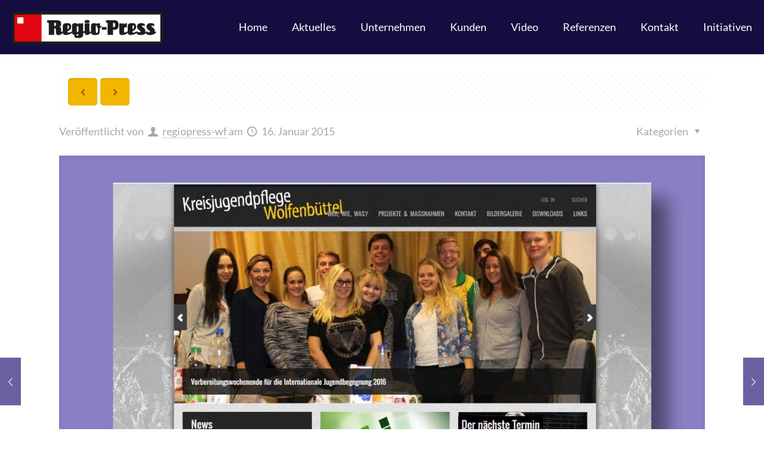

--- FILE ---
content_type: text/css
request_url: https://www.regiopress-wf.de/wp-content/uploads/fonts/cb73cfdd6b83ea9917f644fe319fcfb8/font.css?v=1669795075
body_size: 1212
content:
/*
 * Font file created by Local Google Fonts 0.19
 * Created: Wed, 30 Nov 2022 07:57:46 +0000
 * Handle: ls-google-fonts
 * Original URL: https://fonts.googleapis.com/css?family=Lato:100,100i,200,200i,300,300i,400,400i,500,500i,600,600i,700,700i,800,800i,900,900i%7COpen+Sans:100,100i,200,200i,300,300i,400,400i,500,500i,600,600i,700,700i,800,800i,900,900i%7CIndie+Flower:100,100i,200,200i,300,300i,400,400i,500,500i,600,600i,700,700i,800,800i,900,900i%7COswald:100,100i,200,200i,300,300i,400,400i,500,500i,600,600i,700,700i,800,800i,900,900i
*/

/* latin */
@font-face {
  font-family: 'Indie Flower';
  font-style: normal;
  font-weight: 400;
  src: url(https://www.regiopress-wf.de/wp-content/uploads/fonts/cb73cfdd6b83ea9917f644fe319fcfb8/indie-flower-latin-v17-normal-400.woff2?c=1669795066) format('woff2');
  unicode-range: U+0000-00FF, U+0131, U+0152-0153, U+02BB-02BC, U+02C6, U+02DA, U+02DC, U+2000-206F, U+2074, U+20AC, U+2122, U+2191, U+2193, U+2212, U+2215, U+FEFF, U+FFFD;
}
/* latin-ext */
@font-face {
  font-family: 'Lato';
  font-style: italic;
  font-weight: 100;
  src: url(https://www.regiopress-wf.de/wp-content/uploads/fonts/cb73cfdd6b83ea9917f644fe319fcfb8/lato-latin-ext-v23-italic-100.woff2?c=1669795066) format('woff2');
  unicode-range: U+0100-024F, U+0259, U+1E00-1EFF, U+2020, U+20A0-20AB, U+20AD-20CF, U+2113, U+2C60-2C7F, U+A720-A7FF;
}
/* latin */
@font-face {
  font-family: 'Lato';
  font-style: italic;
  font-weight: 100;
  src: url(https://www.regiopress-wf.de/wp-content/uploads/fonts/cb73cfdd6b83ea9917f644fe319fcfb8/lato-latin-v23-italic-100.woff2?c=1669795066) format('woff2');
  unicode-range: U+0000-00FF, U+0131, U+0152-0153, U+02BB-02BC, U+02C6, U+02DA, U+02DC, U+2000-206F, U+2074, U+20AC, U+2122, U+2191, U+2193, U+2212, U+2215, U+FEFF, U+FFFD;
}
/* latin-ext */
@font-face {
  font-family: 'Lato';
  font-style: italic;
  font-weight: 300;
  src: url(https://www.regiopress-wf.de/wp-content/uploads/fonts/cb73cfdd6b83ea9917f644fe319fcfb8/lato-latin-ext-v23-italic-300.woff2?c=1669795066) format('woff2');
  unicode-range: U+0100-024F, U+0259, U+1E00-1EFF, U+2020, U+20A0-20AB, U+20AD-20CF, U+2113, U+2C60-2C7F, U+A720-A7FF;
}
/* latin */
@font-face {
  font-family: 'Lato';
  font-style: italic;
  font-weight: 300;
  src: url(https://www.regiopress-wf.de/wp-content/uploads/fonts/cb73cfdd6b83ea9917f644fe319fcfb8/lato-latin-v23-italic-300.woff2?c=1669795066) format('woff2');
  unicode-range: U+0000-00FF, U+0131, U+0152-0153, U+02BB-02BC, U+02C6, U+02DA, U+02DC, U+2000-206F, U+2074, U+20AC, U+2122, U+2191, U+2193, U+2212, U+2215, U+FEFF, U+FFFD;
}
/* latin-ext */
@font-face {
  font-family: 'Lato';
  font-style: italic;
  font-weight: 400;
  src: url(https://www.regiopress-wf.de/wp-content/uploads/fonts/cb73cfdd6b83ea9917f644fe319fcfb8/lato-latin-ext-v23-italic-400.woff2?c=1669795067) format('woff2');
  unicode-range: U+0100-024F, U+0259, U+1E00-1EFF, U+2020, U+20A0-20AB, U+20AD-20CF, U+2113, U+2C60-2C7F, U+A720-A7FF;
}
/* latin */
@font-face {
  font-family: 'Lato';
  font-style: italic;
  font-weight: 400;
  src: url(https://www.regiopress-wf.de/wp-content/uploads/fonts/cb73cfdd6b83ea9917f644fe319fcfb8/lato-latin-v23-italic-400.woff2?c=1669795067) format('woff2');
  unicode-range: U+0000-00FF, U+0131, U+0152-0153, U+02BB-02BC, U+02C6, U+02DA, U+02DC, U+2000-206F, U+2074, U+20AC, U+2122, U+2191, U+2193, U+2212, U+2215, U+FEFF, U+FFFD;
}
/* latin-ext */
@font-face {
  font-family: 'Lato';
  font-style: italic;
  font-weight: 700;
  src: url(https://www.regiopress-wf.de/wp-content/uploads/fonts/cb73cfdd6b83ea9917f644fe319fcfb8/lato-latin-ext-v23-italic-700.woff2?c=1669795067) format('woff2');
  unicode-range: U+0100-024F, U+0259, U+1E00-1EFF, U+2020, U+20A0-20AB, U+20AD-20CF, U+2113, U+2C60-2C7F, U+A720-A7FF;
}
/* latin */
@font-face {
  font-family: 'Lato';
  font-style: italic;
  font-weight: 700;
  src: url(https://www.regiopress-wf.de/wp-content/uploads/fonts/cb73cfdd6b83ea9917f644fe319fcfb8/lato-latin-v23-italic-700.woff2?c=1669795067) format('woff2');
  unicode-range: U+0000-00FF, U+0131, U+0152-0153, U+02BB-02BC, U+02C6, U+02DA, U+02DC, U+2000-206F, U+2074, U+20AC, U+2122, U+2191, U+2193, U+2212, U+2215, U+FEFF, U+FFFD;
}
/* latin-ext */
@font-face {
  font-family: 'Lato';
  font-style: italic;
  font-weight: 900;
  src: url(https://www.regiopress-wf.de/wp-content/uploads/fonts/cb73cfdd6b83ea9917f644fe319fcfb8/lato-latin-ext-v23-italic-900.woff2?c=1669795067) format('woff2');
  unicode-range: U+0100-024F, U+0259, U+1E00-1EFF, U+2020, U+20A0-20AB, U+20AD-20CF, U+2113, U+2C60-2C7F, U+A720-A7FF;
}
/* latin */
@font-face {
  font-family: 'Lato';
  font-style: italic;
  font-weight: 900;
  src: url(https://www.regiopress-wf.de/wp-content/uploads/fonts/cb73cfdd6b83ea9917f644fe319fcfb8/lato-latin-v23-italic-900.woff2?c=1669795067) format('woff2');
  unicode-range: U+0000-00FF, U+0131, U+0152-0153, U+02BB-02BC, U+02C6, U+02DA, U+02DC, U+2000-206F, U+2074, U+20AC, U+2122, U+2191, U+2193, U+2212, U+2215, U+FEFF, U+FFFD;
}
/* latin-ext */
@font-face {
  font-family: 'Lato';
  font-style: normal;
  font-weight: 100;
  src: url(https://www.regiopress-wf.de/wp-content/uploads/fonts/cb73cfdd6b83ea9917f644fe319fcfb8/lato-latin-ext-v23-normal-100.woff2?c=1669795067) format('woff2');
  unicode-range: U+0100-024F, U+0259, U+1E00-1EFF, U+2020, U+20A0-20AB, U+20AD-20CF, U+2113, U+2C60-2C7F, U+A720-A7FF;
}
/* latin */
@font-face {
  font-family: 'Lato';
  font-style: normal;
  font-weight: 100;
  src: url(https://www.regiopress-wf.de/wp-content/uploads/fonts/cb73cfdd6b83ea9917f644fe319fcfb8/lato-latin-v23-normal-100.woff2?c=1669795067) format('woff2');
  unicode-range: U+0000-00FF, U+0131, U+0152-0153, U+02BB-02BC, U+02C6, U+02DA, U+02DC, U+2000-206F, U+2074, U+20AC, U+2122, U+2191, U+2193, U+2212, U+2215, U+FEFF, U+FFFD;
}
/* latin-ext */
@font-face {
  font-family: 'Lato';
  font-style: normal;
  font-weight: 300;
  src: url(https://www.regiopress-wf.de/wp-content/uploads/fonts/cb73cfdd6b83ea9917f644fe319fcfb8/lato-latin-ext-v23-normal-300.woff2?c=1669795067) format('woff2');
  unicode-range: U+0100-024F, U+0259, U+1E00-1EFF, U+2020, U+20A0-20AB, U+20AD-20CF, U+2113, U+2C60-2C7F, U+A720-A7FF;
}
/* latin */
@font-face {
  font-family: 'Lato';
  font-style: normal;
  font-weight: 300;
  src: url(https://www.regiopress-wf.de/wp-content/uploads/fonts/cb73cfdd6b83ea9917f644fe319fcfb8/lato-latin-v23-normal-300.woff2?c=1669795067) format('woff2');
  unicode-range: U+0000-00FF, U+0131, U+0152-0153, U+02BB-02BC, U+02C6, U+02DA, U+02DC, U+2000-206F, U+2074, U+20AC, U+2122, U+2191, U+2193, U+2212, U+2215, U+FEFF, U+FFFD;
}
/* latin-ext */
@font-face {
  font-family: 'Lato';
  font-style: normal;
  font-weight: 400;
  src: url(https://www.regiopress-wf.de/wp-content/uploads/fonts/cb73cfdd6b83ea9917f644fe319fcfb8/lato-latin-ext-v23-normal-400.woff2?c=1669795067) format('woff2');
  unicode-range: U+0100-024F, U+0259, U+1E00-1EFF, U+2020, U+20A0-20AB, U+20AD-20CF, U+2113, U+2C60-2C7F, U+A720-A7FF;
}
/* latin */
@font-face {
  font-family: 'Lato';
  font-style: normal;
  font-weight: 400;
  src: url(https://www.regiopress-wf.de/wp-content/uploads/fonts/cb73cfdd6b83ea9917f644fe319fcfb8/lato-latin-v23-normal-400.woff2?c=1669795067) format('woff2');
  unicode-range: U+0000-00FF, U+0131, U+0152-0153, U+02BB-02BC, U+02C6, U+02DA, U+02DC, U+2000-206F, U+2074, U+20AC, U+2122, U+2191, U+2193, U+2212, U+2215, U+FEFF, U+FFFD;
}
/* latin-ext */
@font-face {
  font-family: 'Lato';
  font-style: normal;
  font-weight: 700;
  src: url(https://www.regiopress-wf.de/wp-content/uploads/fonts/cb73cfdd6b83ea9917f644fe319fcfb8/lato-latin-ext-v23-normal-700.woff2?c=1669795067) format('woff2');
  unicode-range: U+0100-024F, U+0259, U+1E00-1EFF, U+2020, U+20A0-20AB, U+20AD-20CF, U+2113, U+2C60-2C7F, U+A720-A7FF;
}
/* latin */
@font-face {
  font-family: 'Lato';
  font-style: normal;
  font-weight: 700;
  src: url(https://www.regiopress-wf.de/wp-content/uploads/fonts/cb73cfdd6b83ea9917f644fe319fcfb8/lato-latin-v23-normal-700.woff2?c=1669795067) format('woff2');
  unicode-range: U+0000-00FF, U+0131, U+0152-0153, U+02BB-02BC, U+02C6, U+02DA, U+02DC, U+2000-206F, U+2074, U+20AC, U+2122, U+2191, U+2193, U+2212, U+2215, U+FEFF, U+FFFD;
}
/* latin-ext */
@font-face {
  font-family: 'Lato';
  font-style: normal;
  font-weight: 900;
  src: url(https://www.regiopress-wf.de/wp-content/uploads/fonts/cb73cfdd6b83ea9917f644fe319fcfb8/lato-latin-ext-v23-normal-900.woff2?c=1669795067) format('woff2');
  unicode-range: U+0100-024F, U+0259, U+1E00-1EFF, U+2020, U+20A0-20AB, U+20AD-20CF, U+2113, U+2C60-2C7F, U+A720-A7FF;
}
/* latin */
@font-face {
  font-family: 'Lato';
  font-style: normal;
  font-weight: 900;
  src: url(https://www.regiopress-wf.de/wp-content/uploads/fonts/cb73cfdd6b83ea9917f644fe319fcfb8/lato-latin-v23-normal-900.woff2?c=1669795067) format('woff2');
  unicode-range: U+0000-00FF, U+0131, U+0152-0153, U+02BB-02BC, U+02C6, U+02DA, U+02DC, U+2000-206F, U+2074, U+20AC, U+2122, U+2191, U+2193, U+2212, U+2215, U+FEFF, U+FFFD;
}
/* cyrillic-ext */
@font-face {
  font-family: 'Open Sans';
  font-style: italic;
  font-weight: 300;
  font-stretch: 100%;
  src: url(https://www.regiopress-wf.de/wp-content/uploads/fonts/cb73cfdd6b83ea9917f644fe319fcfb8/open-sans-cyrillic-ext-v34-italic-300.woff2?c=1669795067) format('woff2');
  unicode-range: U+0460-052F, U+1C80-1C88, U+20B4, U+2DE0-2DFF, U+A640-A69F, U+FE2E-FE2F;
}
/* cyrillic */
@font-face {
  font-family: 'Open Sans';
  font-style: italic;
  font-weight: 300;
  font-stretch: 100%;
  src: url(https://www.regiopress-wf.de/wp-content/uploads/fonts/cb73cfdd6b83ea9917f644fe319fcfb8/open-sans-cyrillic-v34-italic-300.woff2?c=1669795067) format('woff2');
  unicode-range: U+0301, U+0400-045F, U+0490-0491, U+04B0-04B1, U+2116;
}
/* greek-ext */
@font-face {
  font-family: 'Open Sans';
  font-style: italic;
  font-weight: 300;
  font-stretch: 100%;
  src: url(https://www.regiopress-wf.de/wp-content/uploads/fonts/cb73cfdd6b83ea9917f644fe319fcfb8/open-sans-greek-ext-v34-italic-300.woff2?c=1669795067) format('woff2');
  unicode-range: U+1F00-1FFF;
}
/* greek */
@font-face {
  font-family: 'Open Sans';
  font-style: italic;
  font-weight: 300;
  font-stretch: 100%;
  src: url(https://www.regiopress-wf.de/wp-content/uploads/fonts/cb73cfdd6b83ea9917f644fe319fcfb8/open-sans-greek-v34-italic-300.woff2?c=1669795068) format('woff2');
  unicode-range: U+0370-03FF;
}
/* hebrew */
@font-face {
  font-family: 'Open Sans';
  font-style: italic;
  font-weight: 300;
  font-stretch: 100%;
  src: url(https://www.regiopress-wf.de/wp-content/uploads/fonts/cb73cfdd6b83ea9917f644fe319fcfb8/open-sans-hebrew-v34-italic-300.woff2?c=1669795068) format('woff2');
  unicode-range: U+0590-05FF, U+200C-2010, U+20AA, U+25CC, U+FB1D-FB4F;
}
/* vietnamese */
@font-face {
  font-family: 'Open Sans';
  font-style: italic;
  font-weight: 300;
  font-stretch: 100%;
  src: url(https://www.regiopress-wf.de/wp-content/uploads/fonts/cb73cfdd6b83ea9917f644fe319fcfb8/open-sans-vietnamese-v34-italic-300.woff2?c=1669795068) format('woff2');
  unicode-range: U+0102-0103, U+0110-0111, U+0128-0129, U+0168-0169, U+01A0-01A1, U+01AF-01B0, U+1EA0-1EF9, U+20AB;
}
/* latin-ext */
@font-face {
  font-family: 'Open Sans';
  font-style: italic;
  font-weight: 300;
  font-stretch: 100%;
  src: url(https://www.regiopress-wf.de/wp-content/uploads/fonts/cb73cfdd6b83ea9917f644fe319fcfb8/open-sans-latin-ext-v34-italic-300.woff2?c=1669795068) format('woff2');
  unicode-range: U+0100-024F, U+0259, U+1E00-1EFF, U+2020, U+20A0-20AB, U+20AD-20CF, U+2113, U+2C60-2C7F, U+A720-A7FF;
}
/* latin */
@font-face {
  font-family: 'Open Sans';
  font-style: italic;
  font-weight: 300;
  font-stretch: 100%;
  src: url(https://www.regiopress-wf.de/wp-content/uploads/fonts/cb73cfdd6b83ea9917f644fe319fcfb8/open-sans-latin-v34-italic-300.woff2?c=1669795068) format('woff2');
  unicode-range: U+0000-00FF, U+0131, U+0152-0153, U+02BB-02BC, U+02C6, U+02DA, U+02DC, U+2000-206F, U+2074, U+20AC, U+2122, U+2191, U+2193, U+2212, U+2215, U+FEFF, U+FFFD;
}
/* cyrillic-ext */
@font-face {
  font-family: 'Open Sans';
  font-style: italic;
  font-weight: 400;
  font-stretch: 100%;
  src: url(https://www.regiopress-wf.de/wp-content/uploads/fonts/cb73cfdd6b83ea9917f644fe319fcfb8/open-sans-cyrillic-ext-v34-italic-300.woff2?c=1669795067) format('woff2');
  unicode-range: U+0460-052F, U+1C80-1C88, U+20B4, U+2DE0-2DFF, U+A640-A69F, U+FE2E-FE2F;
}
/* cyrillic */
@font-face {
  font-family: 'Open Sans';
  font-style: italic;
  font-weight: 400;
  font-stretch: 100%;
  src: url(https://www.regiopress-wf.de/wp-content/uploads/fonts/cb73cfdd6b83ea9917f644fe319fcfb8/open-sans-cyrillic-v34-italic-300.woff2?c=1669795067) format('woff2');
  unicode-range: U+0301, U+0400-045F, U+0490-0491, U+04B0-04B1, U+2116;
}
/* greek-ext */
@font-face {
  font-family: 'Open Sans';
  font-style: italic;
  font-weight: 400;
  font-stretch: 100%;
  src: url(https://www.regiopress-wf.de/wp-content/uploads/fonts/cb73cfdd6b83ea9917f644fe319fcfb8/open-sans-greek-ext-v34-italic-300.woff2?c=1669795067) format('woff2');
  unicode-range: U+1F00-1FFF;
}
/* greek */
@font-face {
  font-family: 'Open Sans';
  font-style: italic;
  font-weight: 400;
  font-stretch: 100%;
  src: url(https://www.regiopress-wf.de/wp-content/uploads/fonts/cb73cfdd6b83ea9917f644fe319fcfb8/open-sans-greek-v34-italic-300.woff2?c=1669795068) format('woff2');
  unicode-range: U+0370-03FF;
}
/* hebrew */
@font-face {
  font-family: 'Open Sans';
  font-style: italic;
  font-weight: 400;
  font-stretch: 100%;
  src: url(https://www.regiopress-wf.de/wp-content/uploads/fonts/cb73cfdd6b83ea9917f644fe319fcfb8/open-sans-hebrew-v34-italic-300.woff2?c=1669795068) format('woff2');
  unicode-range: U+0590-05FF, U+200C-2010, U+20AA, U+25CC, U+FB1D-FB4F;
}
/* vietnamese */
@font-face {
  font-family: 'Open Sans';
  font-style: italic;
  font-weight: 400;
  font-stretch: 100%;
  src: url(https://www.regiopress-wf.de/wp-content/uploads/fonts/cb73cfdd6b83ea9917f644fe319fcfb8/open-sans-vietnamese-v34-italic-300.woff2?c=1669795068) format('woff2');
  unicode-range: U+0102-0103, U+0110-0111, U+0128-0129, U+0168-0169, U+01A0-01A1, U+01AF-01B0, U+1EA0-1EF9, U+20AB;
}
/* latin-ext */
@font-face {
  font-family: 'Open Sans';
  font-style: italic;
  font-weight: 400;
  font-stretch: 100%;
  src: url(https://www.regiopress-wf.de/wp-content/uploads/fonts/cb73cfdd6b83ea9917f644fe319fcfb8/open-sans-latin-ext-v34-italic-300.woff2?c=1669795068) format('woff2');
  unicode-range: U+0100-024F, U+0259, U+1E00-1EFF, U+2020, U+20A0-20AB, U+20AD-20CF, U+2113, U+2C60-2C7F, U+A720-A7FF;
}
/* latin */
@font-face {
  font-family: 'Open Sans';
  font-style: italic;
  font-weight: 400;
  font-stretch: 100%;
  src: url(https://www.regiopress-wf.de/wp-content/uploads/fonts/cb73cfdd6b83ea9917f644fe319fcfb8/open-sans-latin-v34-italic-300.woff2?c=1669795068) format('woff2');
  unicode-range: U+0000-00FF, U+0131, U+0152-0153, U+02BB-02BC, U+02C6, U+02DA, U+02DC, U+2000-206F, U+2074, U+20AC, U+2122, U+2191, U+2193, U+2212, U+2215, U+FEFF, U+FFFD;
}
/* cyrillic-ext */
@font-face {
  font-family: 'Open Sans';
  font-style: italic;
  font-weight: 500;
  font-stretch: 100%;
  src: url(https://www.regiopress-wf.de/wp-content/uploads/fonts/cb73cfdd6b83ea9917f644fe319fcfb8/open-sans-cyrillic-ext-v34-italic-300.woff2?c=1669795067) format('woff2');
  unicode-range: U+0460-052F, U+1C80-1C88, U+20B4, U+2DE0-2DFF, U+A640-A69F, U+FE2E-FE2F;
}
/* cyrillic */
@font-face {
  font-family: 'Open Sans';
  font-style: italic;
  font-weight: 500;
  font-stretch: 100%;
  src: url(https://www.regiopress-wf.de/wp-content/uploads/fonts/cb73cfdd6b83ea9917f644fe319fcfb8/open-sans-cyrillic-v34-italic-300.woff2?c=1669795067) format('woff2');
  unicode-range: U+0301, U+0400-045F, U+0490-0491, U+04B0-04B1, U+2116;
}
/* greek-ext */
@font-face {
  font-family: 'Open Sans';
  font-style: italic;
  font-weight: 500;
  font-stretch: 100%;
  src: url(https://www.regiopress-wf.de/wp-content/uploads/fonts/cb73cfdd6b83ea9917f644fe319fcfb8/open-sans-greek-ext-v34-italic-300.woff2?c=1669795067) format('woff2');
  unicode-range: U+1F00-1FFF;
}
/* greek */
@font-face {
  font-family: 'Open Sans';
  font-style: italic;
  font-weight: 500;
  font-stretch: 100%;
  src: url(https://www.regiopress-wf.de/wp-content/uploads/fonts/cb73cfdd6b83ea9917f644fe319fcfb8/open-sans-greek-v34-italic-300.woff2?c=1669795068) format('woff2');
  unicode-range: U+0370-03FF;
}
/* hebrew */
@font-face {
  font-family: 'Open Sans';
  font-style: italic;
  font-weight: 500;
  font-stretch: 100%;
  src: url(https://www.regiopress-wf.de/wp-content/uploads/fonts/cb73cfdd6b83ea9917f644fe319fcfb8/open-sans-hebrew-v34-italic-300.woff2?c=1669795068) format('woff2');
  unicode-range: U+0590-05FF, U+200C-2010, U+20AA, U+25CC, U+FB1D-FB4F;
}
/* vietnamese */
@font-face {
  font-family: 'Open Sans';
  font-style: italic;
  font-weight: 500;
  font-stretch: 100%;
  src: url(https://www.regiopress-wf.de/wp-content/uploads/fonts/cb73cfdd6b83ea9917f644fe319fcfb8/open-sans-vietnamese-v34-italic-300.woff2?c=1669795068) format('woff2');
  unicode-range: U+0102-0103, U+0110-0111, U+0128-0129, U+0168-0169, U+01A0-01A1, U+01AF-01B0, U+1EA0-1EF9, U+20AB;
}
/* latin-ext */
@font-face {
  font-family: 'Open Sans';
  font-style: italic;
  font-weight: 500;
  font-stretch: 100%;
  src: url(https://www.regiopress-wf.de/wp-content/uploads/fonts/cb73cfdd6b83ea9917f644fe319fcfb8/open-sans-latin-ext-v34-italic-300.woff2?c=1669795068) format('woff2');
  unicode-range: U+0100-024F, U+0259, U+1E00-1EFF, U+2020, U+20A0-20AB, U+20AD-20CF, U+2113, U+2C60-2C7F, U+A720-A7FF;
}
/* latin */
@font-face {
  font-family: 'Open Sans';
  font-style: italic;
  font-weight: 500;
  font-stretch: 100%;
  src: url(https://www.regiopress-wf.de/wp-content/uploads/fonts/cb73cfdd6b83ea9917f644fe319fcfb8/open-sans-latin-v34-italic-300.woff2?c=1669795068) format('woff2');
  unicode-range: U+0000-00FF, U+0131, U+0152-0153, U+02BB-02BC, U+02C6, U+02DA, U+02DC, U+2000-206F, U+2074, U+20AC, U+2122, U+2191, U+2193, U+2212, U+2215, U+FEFF, U+FFFD;
}
/* cyrillic-ext */
@font-face {
  font-family: 'Open Sans';
  font-style: italic;
  font-weight: 600;
  font-stretch: 100%;
  src: url(https://www.regiopress-wf.de/wp-content/uploads/fonts/cb73cfdd6b83ea9917f644fe319fcfb8/open-sans-cyrillic-ext-v34-italic-300.woff2?c=1669795067) format('woff2');
  unicode-range: U+0460-052F, U+1C80-1C88, U+20B4, U+2DE0-2DFF, U+A640-A69F, U+FE2E-FE2F;
}
/* cyrillic */
@font-face {
  font-family: 'Open Sans';
  font-style: italic;
  font-weight: 600;
  font-stretch: 100%;
  src: url(https://www.regiopress-wf.de/wp-content/uploads/fonts/cb73cfdd6b83ea9917f644fe319fcfb8/open-sans-cyrillic-v34-italic-300.woff2?c=1669795067) format('woff2');
  unicode-range: U+0301, U+0400-045F, U+0490-0491, U+04B0-04B1, U+2116;
}
/* greek-ext */
@font-face {
  font-family: 'Open Sans';
  font-style: italic;
  font-weight: 600;
  font-stretch: 100%;
  src: url(https://www.regiopress-wf.de/wp-content/uploads/fonts/cb73cfdd6b83ea9917f644fe319fcfb8/open-sans-greek-ext-v34-italic-300.woff2?c=1669795067) format('woff2');
  unicode-range: U+1F00-1FFF;
}
/* greek */
@font-face {
  font-family: 'Open Sans';
  font-style: italic;
  font-weight: 600;
  font-stretch: 100%;
  src: url(https://www.regiopress-wf.de/wp-content/uploads/fonts/cb73cfdd6b83ea9917f644fe319fcfb8/open-sans-greek-v34-italic-300.woff2?c=1669795068) format('woff2');
  unicode-range: U+0370-03FF;
}
/* hebrew */
@font-face {
  font-family: 'Open Sans';
  font-style: italic;
  font-weight: 600;
  font-stretch: 100%;
  src: url(https://www.regiopress-wf.de/wp-content/uploads/fonts/cb73cfdd6b83ea9917f644fe319fcfb8/open-sans-hebrew-v34-italic-300.woff2?c=1669795068) format('woff2');
  unicode-range: U+0590-05FF, U+200C-2010, U+20AA, U+25CC, U+FB1D-FB4F;
}
/* vietnamese */
@font-face {
  font-family: 'Open Sans';
  font-style: italic;
  font-weight: 600;
  font-stretch: 100%;
  src: url(https://www.regiopress-wf.de/wp-content/uploads/fonts/cb73cfdd6b83ea9917f644fe319fcfb8/open-sans-vietnamese-v34-italic-300.woff2?c=1669795068) format('woff2');
  unicode-range: U+0102-0103, U+0110-0111, U+0128-0129, U+0168-0169, U+01A0-01A1, U+01AF-01B0, U+1EA0-1EF9, U+20AB;
}
/* latin-ext */
@font-face {
  font-family: 'Open Sans';
  font-style: italic;
  font-weight: 600;
  font-stretch: 100%;
  src: url(https://www.regiopress-wf.de/wp-content/uploads/fonts/cb73cfdd6b83ea9917f644fe319fcfb8/open-sans-latin-ext-v34-italic-300.woff2?c=1669795068) format('woff2');
  unicode-range: U+0100-024F, U+0259, U+1E00-1EFF, U+2020, U+20A0-20AB, U+20AD-20CF, U+2113, U+2C60-2C7F, U+A720-A7FF;
}
/* latin */
@font-face {
  font-family: 'Open Sans';
  font-style: italic;
  font-weight: 600;
  font-stretch: 100%;
  src: url(https://www.regiopress-wf.de/wp-content/uploads/fonts/cb73cfdd6b83ea9917f644fe319fcfb8/open-sans-latin-v34-italic-300.woff2?c=1669795068) format('woff2');
  unicode-range: U+0000-00FF, U+0131, U+0152-0153, U+02BB-02BC, U+02C6, U+02DA, U+02DC, U+2000-206F, U+2074, U+20AC, U+2122, U+2191, U+2193, U+2212, U+2215, U+FEFF, U+FFFD;
}
/* cyrillic-ext */
@font-face {
  font-family: 'Open Sans';
  font-style: italic;
  font-weight: 700;
  font-stretch: 100%;
  src: url(https://www.regiopress-wf.de/wp-content/uploads/fonts/cb73cfdd6b83ea9917f644fe319fcfb8/open-sans-cyrillic-ext-v34-italic-300.woff2?c=1669795067) format('woff2');
  unicode-range: U+0460-052F, U+1C80-1C88, U+20B4, U+2DE0-2DFF, U+A640-A69F, U+FE2E-FE2F;
}
/* cyrillic */
@font-face {
  font-family: 'Open Sans';
  font-style: italic;
  font-weight: 700;
  font-stretch: 100%;
  src: url(https://www.regiopress-wf.de/wp-content/uploads/fonts/cb73cfdd6b83ea9917f644fe319fcfb8/open-sans-cyrillic-v34-italic-300.woff2?c=1669795067) format('woff2');
  unicode-range: U+0301, U+0400-045F, U+0490-0491, U+04B0-04B1, U+2116;
}
/* greek-ext */
@font-face {
  font-family: 'Open Sans';
  font-style: italic;
  font-weight: 700;
  font-stretch: 100%;
  src: url(https://www.regiopress-wf.de/wp-content/uploads/fonts/cb73cfdd6b83ea9917f644fe319fcfb8/open-sans-greek-ext-v34-italic-300.woff2?c=1669795067) format('woff2');
  unicode-range: U+1F00-1FFF;
}
/* greek */
@font-face {
  font-family: 'Open Sans';
  font-style: italic;
  font-weight: 700;
  font-stretch: 100%;
  src: url(https://www.regiopress-wf.de/wp-content/uploads/fonts/cb73cfdd6b83ea9917f644fe319fcfb8/open-sans-greek-v34-italic-300.woff2?c=1669795068) format('woff2');
  unicode-range: U+0370-03FF;
}
/* hebrew */
@font-face {
  font-family: 'Open Sans';
  font-style: italic;
  font-weight: 700;
  font-stretch: 100%;
  src: url(https://www.regiopress-wf.de/wp-content/uploads/fonts/cb73cfdd6b83ea9917f644fe319fcfb8/open-sans-hebrew-v34-italic-300.woff2?c=1669795068) format('woff2');
  unicode-range: U+0590-05FF, U+200C-2010, U+20AA, U+25CC, U+FB1D-FB4F;
}
/* vietnamese */
@font-face {
  font-family: 'Open Sans';
  font-style: italic;
  font-weight: 700;
  font-stretch: 100%;
  src: url(https://www.regiopress-wf.de/wp-content/uploads/fonts/cb73cfdd6b83ea9917f644fe319fcfb8/open-sans-vietnamese-v34-italic-300.woff2?c=1669795068) format('woff2');
  unicode-range: U+0102-0103, U+0110-0111, U+0128-0129, U+0168-0169, U+01A0-01A1, U+01AF-01B0, U+1EA0-1EF9, U+20AB;
}
/* latin-ext */
@font-face {
  font-family: 'Open Sans';
  font-style: italic;
  font-weight: 700;
  font-stretch: 100%;
  src: url(https://www.regiopress-wf.de/wp-content/uploads/fonts/cb73cfdd6b83ea9917f644fe319fcfb8/open-sans-latin-ext-v34-italic-300.woff2?c=1669795068) format('woff2');
  unicode-range: U+0100-024F, U+0259, U+1E00-1EFF, U+2020, U+20A0-20AB, U+20AD-20CF, U+2113, U+2C60-2C7F, U+A720-A7FF;
}
/* latin */
@font-face {
  font-family: 'Open Sans';
  font-style: italic;
  font-weight: 700;
  font-stretch: 100%;
  src: url(https://www.regiopress-wf.de/wp-content/uploads/fonts/cb73cfdd6b83ea9917f644fe319fcfb8/open-sans-latin-v34-italic-300.woff2?c=1669795068) format('woff2');
  unicode-range: U+0000-00FF, U+0131, U+0152-0153, U+02BB-02BC, U+02C6, U+02DA, U+02DC, U+2000-206F, U+2074, U+20AC, U+2122, U+2191, U+2193, U+2212, U+2215, U+FEFF, U+FFFD;
}
/* cyrillic-ext */
@font-face {
  font-family: 'Open Sans';
  font-style: italic;
  font-weight: 800;
  font-stretch: 100%;
  src: url(https://www.regiopress-wf.de/wp-content/uploads/fonts/cb73cfdd6b83ea9917f644fe319fcfb8/open-sans-cyrillic-ext-v34-italic-300.woff2?c=1669795067) format('woff2');
  unicode-range: U+0460-052F, U+1C80-1C88, U+20B4, U+2DE0-2DFF, U+A640-A69F, U+FE2E-FE2F;
}
/* cyrillic */
@font-face {
  font-family: 'Open Sans';
  font-style: italic;
  font-weight: 800;
  font-stretch: 100%;
  src: url(https://www.regiopress-wf.de/wp-content/uploads/fonts/cb73cfdd6b83ea9917f644fe319fcfb8/open-sans-cyrillic-v34-italic-300.woff2?c=1669795067) format('woff2');
  unicode-range: U+0301, U+0400-045F, U+0490-0491, U+04B0-04B1, U+2116;
}
/* greek-ext */
@font-face {
  font-family: 'Open Sans';
  font-style: italic;
  font-weight: 800;
  font-stretch: 100%;
  src: url(https://www.regiopress-wf.de/wp-content/uploads/fonts/cb73cfdd6b83ea9917f644fe319fcfb8/open-sans-greek-ext-v34-italic-300.woff2?c=1669795067) format('woff2');
  unicode-range: U+1F00-1FFF;
}
/* greek */
@font-face {
  font-family: 'Open Sans';
  font-style: italic;
  font-weight: 800;
  font-stretch: 100%;
  src: url(https://www.regiopress-wf.de/wp-content/uploads/fonts/cb73cfdd6b83ea9917f644fe319fcfb8/open-sans-greek-v34-italic-300.woff2?c=1669795068) format('woff2');
  unicode-range: U+0370-03FF;
}
/* hebrew */
@font-face {
  font-family: 'Open Sans';
  font-style: italic;
  font-weight: 800;
  font-stretch: 100%;
  src: url(https://www.regiopress-wf.de/wp-content/uploads/fonts/cb73cfdd6b83ea9917f644fe319fcfb8/open-sans-hebrew-v34-italic-300.woff2?c=1669795068) format('woff2');
  unicode-range: U+0590-05FF, U+200C-2010, U+20AA, U+25CC, U+FB1D-FB4F;
}
/* vietnamese */
@font-face {
  font-family: 'Open Sans';
  font-style: italic;
  font-weight: 800;
  font-stretch: 100%;
  src: url(https://www.regiopress-wf.de/wp-content/uploads/fonts/cb73cfdd6b83ea9917f644fe319fcfb8/open-sans-vietnamese-v34-italic-300.woff2?c=1669795068) format('woff2');
  unicode-range: U+0102-0103, U+0110-0111, U+0128-0129, U+0168-0169, U+01A0-01A1, U+01AF-01B0, U+1EA0-1EF9, U+20AB;
}
/* latin-ext */
@font-face {
  font-family: 'Open Sans';
  font-style: italic;
  font-weight: 800;
  font-stretch: 100%;
  src: url(https://www.regiopress-wf.de/wp-content/uploads/fonts/cb73cfdd6b83ea9917f644fe319fcfb8/open-sans-latin-ext-v34-italic-300.woff2?c=1669795068) format('woff2');
  unicode-range: U+0100-024F, U+0259, U+1E00-1EFF, U+2020, U+20A0-20AB, U+20AD-20CF, U+2113, U+2C60-2C7F, U+A720-A7FF;
}
/* latin */
@font-face {
  font-family: 'Open Sans';
  font-style: italic;
  font-weight: 800;
  font-stretch: 100%;
  src: url(https://www.regiopress-wf.de/wp-content/uploads/fonts/cb73cfdd6b83ea9917f644fe319fcfb8/open-sans-latin-v34-italic-300.woff2?c=1669795068) format('woff2');
  unicode-range: U+0000-00FF, U+0131, U+0152-0153, U+02BB-02BC, U+02C6, U+02DA, U+02DC, U+2000-206F, U+2074, U+20AC, U+2122, U+2191, U+2193, U+2212, U+2215, U+FEFF, U+FFFD;
}
/* cyrillic-ext */
@font-face {
  font-family: 'Open Sans';
  font-style: normal;
  font-weight: 300;
  font-stretch: 100%;
  src: url(https://www.regiopress-wf.de/wp-content/uploads/fonts/cb73cfdd6b83ea9917f644fe319fcfb8/open-sans-cyrillic-ext-v34-normal-300.woff2?c=1669795070) format('woff2');
  unicode-range: U+0460-052F, U+1C80-1C88, U+20B4, U+2DE0-2DFF, U+A640-A69F, U+FE2E-FE2F;
}
/* cyrillic */
@font-face {
  font-family: 'Open Sans';
  font-style: normal;
  font-weight: 300;
  font-stretch: 100%;
  src: url(https://www.regiopress-wf.de/wp-content/uploads/fonts/cb73cfdd6b83ea9917f644fe319fcfb8/open-sans-cyrillic-v34-normal-300.woff2?c=1669795070) format('woff2');
  unicode-range: U+0301, U+0400-045F, U+0490-0491, U+04B0-04B1, U+2116;
}
/* greek-ext */
@font-face {
  font-family: 'Open Sans';
  font-style: normal;
  font-weight: 300;
  font-stretch: 100%;
  src: url(https://www.regiopress-wf.de/wp-content/uploads/fonts/cb73cfdd6b83ea9917f644fe319fcfb8/open-sans-greek-ext-v34-normal-300.woff2?c=1669795070) format('woff2');
  unicode-range: U+1F00-1FFF;
}
/* greek */
@font-face {
  font-family: 'Open Sans';
  font-style: normal;
  font-weight: 300;
  font-stretch: 100%;
  src: url(https://www.regiopress-wf.de/wp-content/uploads/fonts/cb73cfdd6b83ea9917f644fe319fcfb8/open-sans-greek-v34-normal-300.woff2?c=1669795070) format('woff2');
  unicode-range: U+0370-03FF;
}
/* hebrew */
@font-face {
  font-family: 'Open Sans';
  font-style: normal;
  font-weight: 300;
  font-stretch: 100%;
  src: url(https://www.regiopress-wf.de/wp-content/uploads/fonts/cb73cfdd6b83ea9917f644fe319fcfb8/open-sans-hebrew-v34-normal-300.woff2?c=1669795070) format('woff2');
  unicode-range: U+0590-05FF, U+200C-2010, U+20AA, U+25CC, U+FB1D-FB4F;
}
/* vietnamese */
@font-face {
  font-family: 'Open Sans';
  font-style: normal;
  font-weight: 300;
  font-stretch: 100%;
  src: url(https://www.regiopress-wf.de/wp-content/uploads/fonts/cb73cfdd6b83ea9917f644fe319fcfb8/open-sans-vietnamese-v34-normal-300.woff2?c=1669795070) format('woff2');
  unicode-range: U+0102-0103, U+0110-0111, U+0128-0129, U+0168-0169, U+01A0-01A1, U+01AF-01B0, U+1EA0-1EF9, U+20AB;
}
/* latin-ext */
@font-face {
  font-family: 'Open Sans';
  font-style: normal;
  font-weight: 300;
  font-stretch: 100%;
  src: url(https://www.regiopress-wf.de/wp-content/uploads/fonts/cb73cfdd6b83ea9917f644fe319fcfb8/open-sans-latin-ext-v34-normal-300.woff2?c=1669795070) format('woff2');
  unicode-range: U+0100-024F, U+0259, U+1E00-1EFF, U+2020, U+20A0-20AB, U+20AD-20CF, U+2113, U+2C60-2C7F, U+A720-A7FF;
}
/* latin */
@font-face {
  font-family: 'Open Sans';
  font-style: normal;
  font-weight: 300;
  font-stretch: 100%;
  src: url(https://www.regiopress-wf.de/wp-content/uploads/fonts/cb73cfdd6b83ea9917f644fe319fcfb8/open-sans-latin-v34-normal-300.woff2?c=1669795071) format('woff2');
  unicode-range: U+0000-00FF, U+0131, U+0152-0153, U+02BB-02BC, U+02C6, U+02DA, U+02DC, U+2000-206F, U+2074, U+20AC, U+2122, U+2191, U+2193, U+2212, U+2215, U+FEFF, U+FFFD;
}
/* cyrillic-ext */
@font-face {
  font-family: 'Open Sans';
  font-style: normal;
  font-weight: 400;
  font-stretch: 100%;
  src: url(https://www.regiopress-wf.de/wp-content/uploads/fonts/cb73cfdd6b83ea9917f644fe319fcfb8/open-sans-cyrillic-ext-v34-normal-300.woff2?c=1669795070) format('woff2');
  unicode-range: U+0460-052F, U+1C80-1C88, U+20B4, U+2DE0-2DFF, U+A640-A69F, U+FE2E-FE2F;
}
/* cyrillic */
@font-face {
  font-family: 'Open Sans';
  font-style: normal;
  font-weight: 400;
  font-stretch: 100%;
  src: url(https://www.regiopress-wf.de/wp-content/uploads/fonts/cb73cfdd6b83ea9917f644fe319fcfb8/open-sans-cyrillic-v34-normal-300.woff2?c=1669795070) format('woff2');
  unicode-range: U+0301, U+0400-045F, U+0490-0491, U+04B0-04B1, U+2116;
}
/* greek-ext */
@font-face {
  font-family: 'Open Sans';
  font-style: normal;
  font-weight: 400;
  font-stretch: 100%;
  src: url(https://www.regiopress-wf.de/wp-content/uploads/fonts/cb73cfdd6b83ea9917f644fe319fcfb8/open-sans-greek-ext-v34-normal-300.woff2?c=1669795070) format('woff2');
  unicode-range: U+1F00-1FFF;
}
/* greek */
@font-face {
  font-family: 'Open Sans';
  font-style: normal;
  font-weight: 400;
  font-stretch: 100%;
  src: url(https://www.regiopress-wf.de/wp-content/uploads/fonts/cb73cfdd6b83ea9917f644fe319fcfb8/open-sans-greek-v34-normal-300.woff2?c=1669795070) format('woff2');
  unicode-range: U+0370-03FF;
}
/* hebrew */
@font-face {
  font-family: 'Open Sans';
  font-style: normal;
  font-weight: 400;
  font-stretch: 100%;
  src: url(https://www.regiopress-wf.de/wp-content/uploads/fonts/cb73cfdd6b83ea9917f644fe319fcfb8/open-sans-hebrew-v34-normal-300.woff2?c=1669795070) format('woff2');
  unicode-range: U+0590-05FF, U+200C-2010, U+20AA, U+25CC, U+FB1D-FB4F;
}
/* vietnamese */
@font-face {
  font-family: 'Open Sans';
  font-style: normal;
  font-weight: 400;
  font-stretch: 100%;
  src: url(https://www.regiopress-wf.de/wp-content/uploads/fonts/cb73cfdd6b83ea9917f644fe319fcfb8/open-sans-vietnamese-v34-normal-300.woff2?c=1669795070) format('woff2');
  unicode-range: U+0102-0103, U+0110-0111, U+0128-0129, U+0168-0169, U+01A0-01A1, U+01AF-01B0, U+1EA0-1EF9, U+20AB;
}
/* latin-ext */
@font-face {
  font-family: 'Open Sans';
  font-style: normal;
  font-weight: 400;
  font-stretch: 100%;
  src: url(https://www.regiopress-wf.de/wp-content/uploads/fonts/cb73cfdd6b83ea9917f644fe319fcfb8/open-sans-latin-ext-v34-normal-300.woff2?c=1669795070) format('woff2');
  unicode-range: U+0100-024F, U+0259, U+1E00-1EFF, U+2020, U+20A0-20AB, U+20AD-20CF, U+2113, U+2C60-2C7F, U+A720-A7FF;
}
/* latin */
@font-face {
  font-family: 'Open Sans';
  font-style: normal;
  font-weight: 400;
  font-stretch: 100%;
  src: url(https://www.regiopress-wf.de/wp-content/uploads/fonts/cb73cfdd6b83ea9917f644fe319fcfb8/open-sans-latin-v34-normal-300.woff2?c=1669795071) format('woff2');
  unicode-range: U+0000-00FF, U+0131, U+0152-0153, U+02BB-02BC, U+02C6, U+02DA, U+02DC, U+2000-206F, U+2074, U+20AC, U+2122, U+2191, U+2193, U+2212, U+2215, U+FEFF, U+FFFD;
}
/* cyrillic-ext */
@font-face {
  font-family: 'Open Sans';
  font-style: normal;
  font-weight: 500;
  font-stretch: 100%;
  src: url(https://www.regiopress-wf.de/wp-content/uploads/fonts/cb73cfdd6b83ea9917f644fe319fcfb8/open-sans-cyrillic-ext-v34-normal-300.woff2?c=1669795070) format('woff2');
  unicode-range: U+0460-052F, U+1C80-1C88, U+20B4, U+2DE0-2DFF, U+A640-A69F, U+FE2E-FE2F;
}
/* cyrillic */
@font-face {
  font-family: 'Open Sans';
  font-style: normal;
  font-weight: 500;
  font-stretch: 100%;
  src: url(https://www.regiopress-wf.de/wp-content/uploads/fonts/cb73cfdd6b83ea9917f644fe319fcfb8/open-sans-cyrillic-v34-normal-300.woff2?c=1669795070) format('woff2');
  unicode-range: U+0301, U+0400-045F, U+0490-0491, U+04B0-04B1, U+2116;
}
/* greek-ext */
@font-face {
  font-family: 'Open Sans';
  font-style: normal;
  font-weight: 500;
  font-stretch: 100%;
  src: url(https://www.regiopress-wf.de/wp-content/uploads/fonts/cb73cfdd6b83ea9917f644fe319fcfb8/open-sans-greek-ext-v34-normal-300.woff2?c=1669795070) format('woff2');
  unicode-range: U+1F00-1FFF;
}
/* greek */
@font-face {
  font-family: 'Open Sans';
  font-style: normal;
  font-weight: 500;
  font-stretch: 100%;
  src: url(https://www.regiopress-wf.de/wp-content/uploads/fonts/cb73cfdd6b83ea9917f644fe319fcfb8/open-sans-greek-v34-normal-300.woff2?c=1669795070) format('woff2');
  unicode-range: U+0370-03FF;
}
/* hebrew */
@font-face {
  font-family: 'Open Sans';
  font-style: normal;
  font-weight: 500;
  font-stretch: 100%;
  src: url(https://www.regiopress-wf.de/wp-content/uploads/fonts/cb73cfdd6b83ea9917f644fe319fcfb8/open-sans-hebrew-v34-normal-300.woff2?c=1669795070) format('woff2');
  unicode-range: U+0590-05FF, U+200C-2010, U+20AA, U+25CC, U+FB1D-FB4F;
}
/* vietnamese */
@font-face {
  font-family: 'Open Sans';
  font-style: normal;
  font-weight: 500;
  font-stretch: 100%;
  src: url(https://www.regiopress-wf.de/wp-content/uploads/fonts/cb73cfdd6b83ea9917f644fe319fcfb8/open-sans-vietnamese-v34-normal-300.woff2?c=1669795070) format('woff2');
  unicode-range: U+0102-0103, U+0110-0111, U+0128-0129, U+0168-0169, U+01A0-01A1, U+01AF-01B0, U+1EA0-1EF9, U+20AB;
}
/* latin-ext */
@font-face {
  font-family: 'Open Sans';
  font-style: normal;
  font-weight: 500;
  font-stretch: 100%;
  src: url(https://www.regiopress-wf.de/wp-content/uploads/fonts/cb73cfdd6b83ea9917f644fe319fcfb8/open-sans-latin-ext-v34-normal-300.woff2?c=1669795070) format('woff2');
  unicode-range: U+0100-024F, U+0259, U+1E00-1EFF, U+2020, U+20A0-20AB, U+20AD-20CF, U+2113, U+2C60-2C7F, U+A720-A7FF;
}
/* latin */
@font-face {
  font-family: 'Open Sans';
  font-style: normal;
  font-weight: 500;
  font-stretch: 100%;
  src: url(https://www.regiopress-wf.de/wp-content/uploads/fonts/cb73cfdd6b83ea9917f644fe319fcfb8/open-sans-latin-v34-normal-300.woff2?c=1669795071) format('woff2');
  unicode-range: U+0000-00FF, U+0131, U+0152-0153, U+02BB-02BC, U+02C6, U+02DA, U+02DC, U+2000-206F, U+2074, U+20AC, U+2122, U+2191, U+2193, U+2212, U+2215, U+FEFF, U+FFFD;
}
/* cyrillic-ext */
@font-face {
  font-family: 'Open Sans';
  font-style: normal;
  font-weight: 600;
  font-stretch: 100%;
  src: url(https://www.regiopress-wf.de/wp-content/uploads/fonts/cb73cfdd6b83ea9917f644fe319fcfb8/open-sans-cyrillic-ext-v34-normal-300.woff2?c=1669795070) format('woff2');
  unicode-range: U+0460-052F, U+1C80-1C88, U+20B4, U+2DE0-2DFF, U+A640-A69F, U+FE2E-FE2F;
}
/* cyrillic */
@font-face {
  font-family: 'Open Sans';
  font-style: normal;
  font-weight: 600;
  font-stretch: 100%;
  src: url(https://www.regiopress-wf.de/wp-content/uploads/fonts/cb73cfdd6b83ea9917f644fe319fcfb8/open-sans-cyrillic-v34-normal-300.woff2?c=1669795070) format('woff2');
  unicode-range: U+0301, U+0400-045F, U+0490-0491, U+04B0-04B1, U+2116;
}
/* greek-ext */
@font-face {
  font-family: 'Open Sans';
  font-style: normal;
  font-weight: 600;
  font-stretch: 100%;
  src: url(https://www.regiopress-wf.de/wp-content/uploads/fonts/cb73cfdd6b83ea9917f644fe319fcfb8/open-sans-greek-ext-v34-normal-300.woff2?c=1669795070) format('woff2');
  unicode-range: U+1F00-1FFF;
}
/* greek */
@font-face {
  font-family: 'Open Sans';
  font-style: normal;
  font-weight: 600;
  font-stretch: 100%;
  src: url(https://www.regiopress-wf.de/wp-content/uploads/fonts/cb73cfdd6b83ea9917f644fe319fcfb8/open-sans-greek-v34-normal-300.woff2?c=1669795070) format('woff2');
  unicode-range: U+0370-03FF;
}
/* hebrew */
@font-face {
  font-family: 'Open Sans';
  font-style: normal;
  font-weight: 600;
  font-stretch: 100%;
  src: url(https://www.regiopress-wf.de/wp-content/uploads/fonts/cb73cfdd6b83ea9917f644fe319fcfb8/open-sans-hebrew-v34-normal-300.woff2?c=1669795070) format('woff2');
  unicode-range: U+0590-05FF, U+200C-2010, U+20AA, U+25CC, U+FB1D-FB4F;
}
/* vietnamese */
@font-face {
  font-family: 'Open Sans';
  font-style: normal;
  font-weight: 600;
  font-stretch: 100%;
  src: url(https://www.regiopress-wf.de/wp-content/uploads/fonts/cb73cfdd6b83ea9917f644fe319fcfb8/open-sans-vietnamese-v34-normal-300.woff2?c=1669795070) format('woff2');
  unicode-range: U+0102-0103, U+0110-0111, U+0128-0129, U+0168-0169, U+01A0-01A1, U+01AF-01B0, U+1EA0-1EF9, U+20AB;
}
/* latin-ext */
@font-face {
  font-family: 'Open Sans';
  font-style: normal;
  font-weight: 600;
  font-stretch: 100%;
  src: url(https://www.regiopress-wf.de/wp-content/uploads/fonts/cb73cfdd6b83ea9917f644fe319fcfb8/open-sans-latin-ext-v34-normal-300.woff2?c=1669795070) format('woff2');
  unicode-range: U+0100-024F, U+0259, U+1E00-1EFF, U+2020, U+20A0-20AB, U+20AD-20CF, U+2113, U+2C60-2C7F, U+A720-A7FF;
}
/* latin */
@font-face {
  font-family: 'Open Sans';
  font-style: normal;
  font-weight: 600;
  font-stretch: 100%;
  src: url(https://www.regiopress-wf.de/wp-content/uploads/fonts/cb73cfdd6b83ea9917f644fe319fcfb8/open-sans-latin-v34-normal-300.woff2?c=1669795071) format('woff2');
  unicode-range: U+0000-00FF, U+0131, U+0152-0153, U+02BB-02BC, U+02C6, U+02DA, U+02DC, U+2000-206F, U+2074, U+20AC, U+2122, U+2191, U+2193, U+2212, U+2215, U+FEFF, U+FFFD;
}
/* cyrillic-ext */
@font-face {
  font-family: 'Open Sans';
  font-style: normal;
  font-weight: 700;
  font-stretch: 100%;
  src: url(https://www.regiopress-wf.de/wp-content/uploads/fonts/cb73cfdd6b83ea9917f644fe319fcfb8/open-sans-cyrillic-ext-v34-normal-300.woff2?c=1669795070) format('woff2');
  unicode-range: U+0460-052F, U+1C80-1C88, U+20B4, U+2DE0-2DFF, U+A640-A69F, U+FE2E-FE2F;
}
/* cyrillic */
@font-face {
  font-family: 'Open Sans';
  font-style: normal;
  font-weight: 700;
  font-stretch: 100%;
  src: url(https://www.regiopress-wf.de/wp-content/uploads/fonts/cb73cfdd6b83ea9917f644fe319fcfb8/open-sans-cyrillic-v34-normal-300.woff2?c=1669795070) format('woff2');
  unicode-range: U+0301, U+0400-045F, U+0490-0491, U+04B0-04B1, U+2116;
}
/* greek-ext */
@font-face {
  font-family: 'Open Sans';
  font-style: normal;
  font-weight: 700;
  font-stretch: 100%;
  src: url(https://www.regiopress-wf.de/wp-content/uploads/fonts/cb73cfdd6b83ea9917f644fe319fcfb8/open-sans-greek-ext-v34-normal-300.woff2?c=1669795070) format('woff2');
  unicode-range: U+1F00-1FFF;
}
/* greek */
@font-face {
  font-family: 'Open Sans';
  font-style: normal;
  font-weight: 700;
  font-stretch: 100%;
  src: url(https://www.regiopress-wf.de/wp-content/uploads/fonts/cb73cfdd6b83ea9917f644fe319fcfb8/open-sans-greek-v34-normal-300.woff2?c=1669795070) format('woff2');
  unicode-range: U+0370-03FF;
}
/* hebrew */
@font-face {
  font-family: 'Open Sans';
  font-style: normal;
  font-weight: 700;
  font-stretch: 100%;
  src: url(https://www.regiopress-wf.de/wp-content/uploads/fonts/cb73cfdd6b83ea9917f644fe319fcfb8/open-sans-hebrew-v34-normal-300.woff2?c=1669795070) format('woff2');
  unicode-range: U+0590-05FF, U+200C-2010, U+20AA, U+25CC, U+FB1D-FB4F;
}
/* vietnamese */
@font-face {
  font-family: 'Open Sans';
  font-style: normal;
  font-weight: 700;
  font-stretch: 100%;
  src: url(https://www.regiopress-wf.de/wp-content/uploads/fonts/cb73cfdd6b83ea9917f644fe319fcfb8/open-sans-vietnamese-v34-normal-300.woff2?c=1669795070) format('woff2');
  unicode-range: U+0102-0103, U+0110-0111, U+0128-0129, U+0168-0169, U+01A0-01A1, U+01AF-01B0, U+1EA0-1EF9, U+20AB;
}
/* latin-ext */
@font-face {
  font-family: 'Open Sans';
  font-style: normal;
  font-weight: 700;
  font-stretch: 100%;
  src: url(https://www.regiopress-wf.de/wp-content/uploads/fonts/cb73cfdd6b83ea9917f644fe319fcfb8/open-sans-latin-ext-v34-normal-300.woff2?c=1669795070) format('woff2');
  unicode-range: U+0100-024F, U+0259, U+1E00-1EFF, U+2020, U+20A0-20AB, U+20AD-20CF, U+2113, U+2C60-2C7F, U+A720-A7FF;
}
/* latin */
@font-face {
  font-family: 'Open Sans';
  font-style: normal;
  font-weight: 700;
  font-stretch: 100%;
  src: url(https://www.regiopress-wf.de/wp-content/uploads/fonts/cb73cfdd6b83ea9917f644fe319fcfb8/open-sans-latin-v34-normal-300.woff2?c=1669795071) format('woff2');
  unicode-range: U+0000-00FF, U+0131, U+0152-0153, U+02BB-02BC, U+02C6, U+02DA, U+02DC, U+2000-206F, U+2074, U+20AC, U+2122, U+2191, U+2193, U+2212, U+2215, U+FEFF, U+FFFD;
}
/* cyrillic-ext */
@font-face {
  font-family: 'Open Sans';
  font-style: normal;
  font-weight: 800;
  font-stretch: 100%;
  src: url(https://www.regiopress-wf.de/wp-content/uploads/fonts/cb73cfdd6b83ea9917f644fe319fcfb8/open-sans-cyrillic-ext-v34-normal-300.woff2?c=1669795070) format('woff2');
  unicode-range: U+0460-052F, U+1C80-1C88, U+20B4, U+2DE0-2DFF, U+A640-A69F, U+FE2E-FE2F;
}
/* cyrillic */
@font-face {
  font-family: 'Open Sans';
  font-style: normal;
  font-weight: 800;
  font-stretch: 100%;
  src: url(https://www.regiopress-wf.de/wp-content/uploads/fonts/cb73cfdd6b83ea9917f644fe319fcfb8/open-sans-cyrillic-v34-normal-300.woff2?c=1669795070) format('woff2');
  unicode-range: U+0301, U+0400-045F, U+0490-0491, U+04B0-04B1, U+2116;
}
/* greek-ext */
@font-face {
  font-family: 'Open Sans';
  font-style: normal;
  font-weight: 800;
  font-stretch: 100%;
  src: url(https://www.regiopress-wf.de/wp-content/uploads/fonts/cb73cfdd6b83ea9917f644fe319fcfb8/open-sans-greek-ext-v34-normal-300.woff2?c=1669795070) format('woff2');
  unicode-range: U+1F00-1FFF;
}
/* greek */
@font-face {
  font-family: 'Open Sans';
  font-style: normal;
  font-weight: 800;
  font-stretch: 100%;
  src: url(https://www.regiopress-wf.de/wp-content/uploads/fonts/cb73cfdd6b83ea9917f644fe319fcfb8/open-sans-greek-v34-normal-300.woff2?c=1669795070) format('woff2');
  unicode-range: U+0370-03FF;
}
/* hebrew */
@font-face {
  font-family: 'Open Sans';
  font-style: normal;
  font-weight: 800;
  font-stretch: 100%;
  src: url(https://www.regiopress-wf.de/wp-content/uploads/fonts/cb73cfdd6b83ea9917f644fe319fcfb8/open-sans-hebrew-v34-normal-300.woff2?c=1669795070) format('woff2');
  unicode-range: U+0590-05FF, U+200C-2010, U+20AA, U+25CC, U+FB1D-FB4F;
}
/* vietnamese */
@font-face {
  font-family: 'Open Sans';
  font-style: normal;
  font-weight: 800;
  font-stretch: 100%;
  src: url(https://www.regiopress-wf.de/wp-content/uploads/fonts/cb73cfdd6b83ea9917f644fe319fcfb8/open-sans-vietnamese-v34-normal-300.woff2?c=1669795070) format('woff2');
  unicode-range: U+0102-0103, U+0110-0111, U+0128-0129, U+0168-0169, U+01A0-01A1, U+01AF-01B0, U+1EA0-1EF9, U+20AB;
}
/* latin-ext */
@font-face {
  font-family: 'Open Sans';
  font-style: normal;
  font-weight: 800;
  font-stretch: 100%;
  src: url(https://www.regiopress-wf.de/wp-content/uploads/fonts/cb73cfdd6b83ea9917f644fe319fcfb8/open-sans-latin-ext-v34-normal-300.woff2?c=1669795070) format('woff2');
  unicode-range: U+0100-024F, U+0259, U+1E00-1EFF, U+2020, U+20A0-20AB, U+20AD-20CF, U+2113, U+2C60-2C7F, U+A720-A7FF;
}
/* latin */
@font-face {
  font-family: 'Open Sans';
  font-style: normal;
  font-weight: 800;
  font-stretch: 100%;
  src: url(https://www.regiopress-wf.de/wp-content/uploads/fonts/cb73cfdd6b83ea9917f644fe319fcfb8/open-sans-latin-v34-normal-300.woff2?c=1669795071) format('woff2');
  unicode-range: U+0000-00FF, U+0131, U+0152-0153, U+02BB-02BC, U+02C6, U+02DA, U+02DC, U+2000-206F, U+2074, U+20AC, U+2122, U+2191, U+2193, U+2212, U+2215, U+FEFF, U+FFFD;
}
/* cyrillic-ext */
@font-face {
  font-family: 'Oswald';
  font-style: normal;
  font-weight: 200;
  src: url(https://www.regiopress-wf.de/wp-content/uploads/fonts/cb73cfdd6b83ea9917f644fe319fcfb8/oswald-cyrillic-ext-v49-normal-200.woff2?c=1669795073) format('woff2');
  unicode-range: U+0460-052F, U+1C80-1C88, U+20B4, U+2DE0-2DFF, U+A640-A69F, U+FE2E-FE2F;
}
/* cyrillic */
@font-face {
  font-family: 'Oswald';
  font-style: normal;
  font-weight: 200;
  src: url(https://www.regiopress-wf.de/wp-content/uploads/fonts/cb73cfdd6b83ea9917f644fe319fcfb8/oswald-cyrillic-v49-normal-200.woff2?c=1669795073) format('woff2');
  unicode-range: U+0301, U+0400-045F, U+0490-0491, U+04B0-04B1, U+2116;
}
/* vietnamese */
@font-face {
  font-family: 'Oswald';
  font-style: normal;
  font-weight: 200;
  src: url(https://www.regiopress-wf.de/wp-content/uploads/fonts/cb73cfdd6b83ea9917f644fe319fcfb8/oswald-vietnamese-v49-normal-200.woff2?c=1669795073) format('woff2');
  unicode-range: U+0102-0103, U+0110-0111, U+0128-0129, U+0168-0169, U+01A0-01A1, U+01AF-01B0, U+1EA0-1EF9, U+20AB;
}
/* latin-ext */
@font-face {
  font-family: 'Oswald';
  font-style: normal;
  font-weight: 200;
  src: url(https://www.regiopress-wf.de/wp-content/uploads/fonts/cb73cfdd6b83ea9917f644fe319fcfb8/oswald-latin-ext-v49-normal-200.woff2?c=1669795073) format('woff2');
  unicode-range: U+0100-024F, U+0259, U+1E00-1EFF, U+2020, U+20A0-20AB, U+20AD-20CF, U+2113, U+2C60-2C7F, U+A720-A7FF;
}
/* latin */
@font-face {
  font-family: 'Oswald';
  font-style: normal;
  font-weight: 200;
  src: url(https://www.regiopress-wf.de/wp-content/uploads/fonts/cb73cfdd6b83ea9917f644fe319fcfb8/oswald-latin-v49-normal-200.woff2?c=1669795073) format('woff2');
  unicode-range: U+0000-00FF, U+0131, U+0152-0153, U+02BB-02BC, U+02C6, U+02DA, U+02DC, U+2000-206F, U+2074, U+20AC, U+2122, U+2191, U+2193, U+2212, U+2215, U+FEFF, U+FFFD;
}
/* cyrillic-ext */
@font-face {
  font-family: 'Oswald';
  font-style: normal;
  font-weight: 300;
  src: url(https://www.regiopress-wf.de/wp-content/uploads/fonts/cb73cfdd6b83ea9917f644fe319fcfb8/oswald-cyrillic-ext-v49-normal-200.woff2?c=1669795073) format('woff2');
  unicode-range: U+0460-052F, U+1C80-1C88, U+20B4, U+2DE0-2DFF, U+A640-A69F, U+FE2E-FE2F;
}
/* cyrillic */
@font-face {
  font-family: 'Oswald';
  font-style: normal;
  font-weight: 300;
  src: url(https://www.regiopress-wf.de/wp-content/uploads/fonts/cb73cfdd6b83ea9917f644fe319fcfb8/oswald-cyrillic-v49-normal-200.woff2?c=1669795073) format('woff2');
  unicode-range: U+0301, U+0400-045F, U+0490-0491, U+04B0-04B1, U+2116;
}
/* vietnamese */
@font-face {
  font-family: 'Oswald';
  font-style: normal;
  font-weight: 300;
  src: url(https://www.regiopress-wf.de/wp-content/uploads/fonts/cb73cfdd6b83ea9917f644fe319fcfb8/oswald-vietnamese-v49-normal-200.woff2?c=1669795073) format('woff2');
  unicode-range: U+0102-0103, U+0110-0111, U+0128-0129, U+0168-0169, U+01A0-01A1, U+01AF-01B0, U+1EA0-1EF9, U+20AB;
}
/* latin-ext */
@font-face {
  font-family: 'Oswald';
  font-style: normal;
  font-weight: 300;
  src: url(https://www.regiopress-wf.de/wp-content/uploads/fonts/cb73cfdd6b83ea9917f644fe319fcfb8/oswald-latin-ext-v49-normal-200.woff2?c=1669795073) format('woff2');
  unicode-range: U+0100-024F, U+0259, U+1E00-1EFF, U+2020, U+20A0-20AB, U+20AD-20CF, U+2113, U+2C60-2C7F, U+A720-A7FF;
}
/* latin */
@font-face {
  font-family: 'Oswald';
  font-style: normal;
  font-weight: 300;
  src: url(https://www.regiopress-wf.de/wp-content/uploads/fonts/cb73cfdd6b83ea9917f644fe319fcfb8/oswald-latin-v49-normal-200.woff2?c=1669795073) format('woff2');
  unicode-range: U+0000-00FF, U+0131, U+0152-0153, U+02BB-02BC, U+02C6, U+02DA, U+02DC, U+2000-206F, U+2074, U+20AC, U+2122, U+2191, U+2193, U+2212, U+2215, U+FEFF, U+FFFD;
}
/* cyrillic-ext */
@font-face {
  font-family: 'Oswald';
  font-style: normal;
  font-weight: 400;
  src: url(https://www.regiopress-wf.de/wp-content/uploads/fonts/cb73cfdd6b83ea9917f644fe319fcfb8/oswald-cyrillic-ext-v49-normal-200.woff2?c=1669795073) format('woff2');
  unicode-range: U+0460-052F, U+1C80-1C88, U+20B4, U+2DE0-2DFF, U+A640-A69F, U+FE2E-FE2F;
}
/* cyrillic */
@font-face {
  font-family: 'Oswald';
  font-style: normal;
  font-weight: 400;
  src: url(https://www.regiopress-wf.de/wp-content/uploads/fonts/cb73cfdd6b83ea9917f644fe319fcfb8/oswald-cyrillic-v49-normal-200.woff2?c=1669795073) format('woff2');
  unicode-range: U+0301, U+0400-045F, U+0490-0491, U+04B0-04B1, U+2116;
}
/* vietnamese */
@font-face {
  font-family: 'Oswald';
  font-style: normal;
  font-weight: 400;
  src: url(https://www.regiopress-wf.de/wp-content/uploads/fonts/cb73cfdd6b83ea9917f644fe319fcfb8/oswald-vietnamese-v49-normal-200.woff2?c=1669795073) format('woff2');
  unicode-range: U+0102-0103, U+0110-0111, U+0128-0129, U+0168-0169, U+01A0-01A1, U+01AF-01B0, U+1EA0-1EF9, U+20AB;
}
/* latin-ext */
@font-face {
  font-family: 'Oswald';
  font-style: normal;
  font-weight: 400;
  src: url(https://www.regiopress-wf.de/wp-content/uploads/fonts/cb73cfdd6b83ea9917f644fe319fcfb8/oswald-latin-ext-v49-normal-200.woff2?c=1669795073) format('woff2');
  unicode-range: U+0100-024F, U+0259, U+1E00-1EFF, U+2020, U+20A0-20AB, U+20AD-20CF, U+2113, U+2C60-2C7F, U+A720-A7FF;
}
/* latin */
@font-face {
  font-family: 'Oswald';
  font-style: normal;
  font-weight: 400;
  src: url(https://www.regiopress-wf.de/wp-content/uploads/fonts/cb73cfdd6b83ea9917f644fe319fcfb8/oswald-latin-v49-normal-200.woff2?c=1669795073) format('woff2');
  unicode-range: U+0000-00FF, U+0131, U+0152-0153, U+02BB-02BC, U+02C6, U+02DA, U+02DC, U+2000-206F, U+2074, U+20AC, U+2122, U+2191, U+2193, U+2212, U+2215, U+FEFF, U+FFFD;
}
/* cyrillic-ext */
@font-face {
  font-family: 'Oswald';
  font-style: normal;
  font-weight: 500;
  src: url(https://www.regiopress-wf.de/wp-content/uploads/fonts/cb73cfdd6b83ea9917f644fe319fcfb8/oswald-cyrillic-ext-v49-normal-200.woff2?c=1669795073) format('woff2');
  unicode-range: U+0460-052F, U+1C80-1C88, U+20B4, U+2DE0-2DFF, U+A640-A69F, U+FE2E-FE2F;
}
/* cyrillic */
@font-face {
  font-family: 'Oswald';
  font-style: normal;
  font-weight: 500;
  src: url(https://www.regiopress-wf.de/wp-content/uploads/fonts/cb73cfdd6b83ea9917f644fe319fcfb8/oswald-cyrillic-v49-normal-200.woff2?c=1669795073) format('woff2');
  unicode-range: U+0301, U+0400-045F, U+0490-0491, U+04B0-04B1, U+2116;
}
/* vietnamese */
@font-face {
  font-family: 'Oswald';
  font-style: normal;
  font-weight: 500;
  src: url(https://www.regiopress-wf.de/wp-content/uploads/fonts/cb73cfdd6b83ea9917f644fe319fcfb8/oswald-vietnamese-v49-normal-200.woff2?c=1669795073) format('woff2');
  unicode-range: U+0102-0103, U+0110-0111, U+0128-0129, U+0168-0169, U+01A0-01A1, U+01AF-01B0, U+1EA0-1EF9, U+20AB;
}
/* latin-ext */
@font-face {
  font-family: 'Oswald';
  font-style: normal;
  font-weight: 500;
  src: url(https://www.regiopress-wf.de/wp-content/uploads/fonts/cb73cfdd6b83ea9917f644fe319fcfb8/oswald-latin-ext-v49-normal-200.woff2?c=1669795073) format('woff2');
  unicode-range: U+0100-024F, U+0259, U+1E00-1EFF, U+2020, U+20A0-20AB, U+20AD-20CF, U+2113, U+2C60-2C7F, U+A720-A7FF;
}
/* latin */
@font-face {
  font-family: 'Oswald';
  font-style: normal;
  font-weight: 500;
  src: url(https://www.regiopress-wf.de/wp-content/uploads/fonts/cb73cfdd6b83ea9917f644fe319fcfb8/oswald-latin-v49-normal-200.woff2?c=1669795073) format('woff2');
  unicode-range: U+0000-00FF, U+0131, U+0152-0153, U+02BB-02BC, U+02C6, U+02DA, U+02DC, U+2000-206F, U+2074, U+20AC, U+2122, U+2191, U+2193, U+2212, U+2215, U+FEFF, U+FFFD;
}
/* cyrillic-ext */
@font-face {
  font-family: 'Oswald';
  font-style: normal;
  font-weight: 600;
  src: url(https://www.regiopress-wf.de/wp-content/uploads/fonts/cb73cfdd6b83ea9917f644fe319fcfb8/oswald-cyrillic-ext-v49-normal-200.woff2?c=1669795073) format('woff2');
  unicode-range: U+0460-052F, U+1C80-1C88, U+20B4, U+2DE0-2DFF, U+A640-A69F, U+FE2E-FE2F;
}
/* cyrillic */
@font-face {
  font-family: 'Oswald';
  font-style: normal;
  font-weight: 600;
  src: url(https://www.regiopress-wf.de/wp-content/uploads/fonts/cb73cfdd6b83ea9917f644fe319fcfb8/oswald-cyrillic-v49-normal-200.woff2?c=1669795073) format('woff2');
  unicode-range: U+0301, U+0400-045F, U+0490-0491, U+04B0-04B1, U+2116;
}
/* vietnamese */
@font-face {
  font-family: 'Oswald';
  font-style: normal;
  font-weight: 600;
  src: url(https://www.regiopress-wf.de/wp-content/uploads/fonts/cb73cfdd6b83ea9917f644fe319fcfb8/oswald-vietnamese-v49-normal-200.woff2?c=1669795073) format('woff2');
  unicode-range: U+0102-0103, U+0110-0111, U+0128-0129, U+0168-0169, U+01A0-01A1, U+01AF-01B0, U+1EA0-1EF9, U+20AB;
}
/* latin-ext */
@font-face {
  font-family: 'Oswald';
  font-style: normal;
  font-weight: 600;
  src: url(https://www.regiopress-wf.de/wp-content/uploads/fonts/cb73cfdd6b83ea9917f644fe319fcfb8/oswald-latin-ext-v49-normal-200.woff2?c=1669795073) format('woff2');
  unicode-range: U+0100-024F, U+0259, U+1E00-1EFF, U+2020, U+20A0-20AB, U+20AD-20CF, U+2113, U+2C60-2C7F, U+A720-A7FF;
}
/* latin */
@font-face {
  font-family: 'Oswald';
  font-style: normal;
  font-weight: 600;
  src: url(https://www.regiopress-wf.de/wp-content/uploads/fonts/cb73cfdd6b83ea9917f644fe319fcfb8/oswald-latin-v49-normal-200.woff2?c=1669795073) format('woff2');
  unicode-range: U+0000-00FF, U+0131, U+0152-0153, U+02BB-02BC, U+02C6, U+02DA, U+02DC, U+2000-206F, U+2074, U+20AC, U+2122, U+2191, U+2193, U+2212, U+2215, U+FEFF, U+FFFD;
}
/* cyrillic-ext */
@font-face {
  font-family: 'Oswald';
  font-style: normal;
  font-weight: 700;
  src: url(https://www.regiopress-wf.de/wp-content/uploads/fonts/cb73cfdd6b83ea9917f644fe319fcfb8/oswald-cyrillic-ext-v49-normal-200.woff2?c=1669795073) format('woff2');
  unicode-range: U+0460-052F, U+1C80-1C88, U+20B4, U+2DE0-2DFF, U+A640-A69F, U+FE2E-FE2F;
}
/* cyrillic */
@font-face {
  font-family: 'Oswald';
  font-style: normal;
  font-weight: 700;
  src: url(https://www.regiopress-wf.de/wp-content/uploads/fonts/cb73cfdd6b83ea9917f644fe319fcfb8/oswald-cyrillic-v49-normal-200.woff2?c=1669795073) format('woff2');
  unicode-range: U+0301, U+0400-045F, U+0490-0491, U+04B0-04B1, U+2116;
}
/* vietnamese */
@font-face {
  font-family: 'Oswald';
  font-style: normal;
  font-weight: 700;
  src: url(https://www.regiopress-wf.de/wp-content/uploads/fonts/cb73cfdd6b83ea9917f644fe319fcfb8/oswald-vietnamese-v49-normal-200.woff2?c=1669795073) format('woff2');
  unicode-range: U+0102-0103, U+0110-0111, U+0128-0129, U+0168-0169, U+01A0-01A1, U+01AF-01B0, U+1EA0-1EF9, U+20AB;
}
/* latin-ext */
@font-face {
  font-family: 'Oswald';
  font-style: normal;
  font-weight: 700;
  src: url(https://www.regiopress-wf.de/wp-content/uploads/fonts/cb73cfdd6b83ea9917f644fe319fcfb8/oswald-latin-ext-v49-normal-200.woff2?c=1669795073) format('woff2');
  unicode-range: U+0100-024F, U+0259, U+1E00-1EFF, U+2020, U+20A0-20AB, U+20AD-20CF, U+2113, U+2C60-2C7F, U+A720-A7FF;
}
/* latin */
@font-face {
  font-family: 'Oswald';
  font-style: normal;
  font-weight: 700;
  src: url(https://www.regiopress-wf.de/wp-content/uploads/fonts/cb73cfdd6b83ea9917f644fe319fcfb8/oswald-latin-v49-normal-200.woff2?c=1669795073) format('woff2');
  unicode-range: U+0000-00FF, U+0131, U+0152-0153, U+02BB-02BC, U+02C6, U+02DA, U+02DC, U+2000-206F, U+2074, U+20AC, U+2122, U+2191, U+2193, U+2212, U+2215, U+FEFF, U+FFFD;
}
